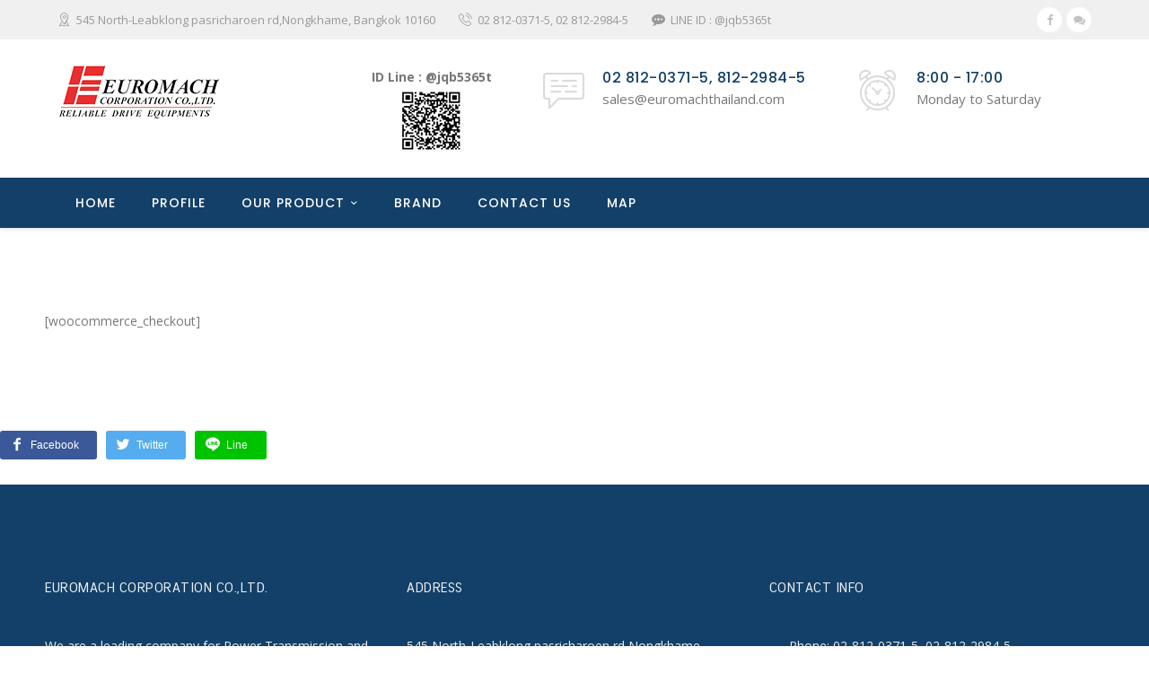

--- FILE ---
content_type: text/html; charset=UTF-8
request_url: https://euromachthailand.com/checkout/
body_size: 9749
content:
<!DOCTYPE html>
<html lang="th" class="">
<head>
    <meta charset="UTF-8">
    <meta name="viewport" content="width=device-width, initial-scale=1">
    <link rel="profile" href="http://gmpg.org/xfn/11">
    <link rel="pingback" href="https://euromachthailand.com/xmlrpc.php">


	<!-- This site is optimized with the Yoast SEO plugin v15.7 - https://yoast.com/wordpress/plugins/seo/ -->
	<title>Checkout - Euromach corporation co.,ltd. ผู้นำเข้าและผลิตอุปกรณ์ส่งกำลังอุตสาหกรรมคุณภาพสูง</title>
	<meta name="robots" content="index, follow, max-snippet:-1, max-image-preview:large, max-video-preview:-1" />
	<link rel="canonical" href="https://euromachthailand.com/checkout/" />
	<meta property="og:locale" content="th_TH" />
	<meta property="og:type" content="article" />
	<meta property="og:title" content="Checkout - Euromach corporation co.,ltd. ผู้นำเข้าและผลิตอุปกรณ์ส่งกำลังอุตสาหกรรมคุณภาพสูง" />
	<meta property="og:description" content="FacebookTwitterLine" />
	<meta property="og:url" content="https://euromachthailand.com/checkout/" />
	<meta property="og:site_name" content="Euromach corporation co.,ltd. ผู้นำเข้าและผลิตอุปกรณ์ส่งกำลังอุตสาหกรรมคุณภาพสูง" />
	<meta name="twitter:card" content="summary_large_image" />
	<script type="application/ld+json" class="yoast-schema-graph">{"@context":"https://schema.org","@graph":[{"@type":"WebSite","@id":"https://euromachthailand.com/#website","url":"https://euromachthailand.com/","name":"Euromach corporation co.,ltd. \u0e1c\u0e39\u0e49\u0e19\u0e33\u0e40\u0e02\u0e49\u0e32\u0e41\u0e25\u0e30\u0e1c\u0e25\u0e34\u0e15\u0e2d\u0e38\u0e1b\u0e01\u0e23\u0e13\u0e4c\u0e2a\u0e48\u0e07\u0e01\u0e33\u0e25\u0e31\u0e07\u0e2d\u0e38\u0e15\u0e2a\u0e32\u0e2b\u0e01\u0e23\u0e23\u0e21\u0e04\u0e38\u0e13\u0e20\u0e32\u0e1e\u0e2a\u0e39\u0e07","description":"\u0e1a\u0e23\u0e34\u0e29\u0e31\u0e17\u0e40\u0e1b\u0e47\u0e19\u0e1c\u0e39\u0e49\u0e19\u0e33\u0e40\u0e02\u0e49\u0e32 \u0e08\u0e31\u0e14\u0e08\u0e33\u0e2b\u0e19\u0e48\u0e32\u0e22 \u0e41\u0e25\u0e30\u0e1c\u0e25\u0e34\u0e15 \u0e42\u0e0b\u0e48\u0e25\u0e33\u0e40\u0e25\u0e35\u0e22\u0e07, \u0e40\u0e1f\u0e37\u0e2d\u0e07\u0e42\u0e0b\u0e48, \u0e2a\u0e32\u0e22\u0e1e\u0e32\u0e19, \u0e21\u0e2d\u0e40\u0e15\u0e2d\u0e23\u0e4c\u0e40\u0e01\u0e35\u0e22\u0e23\u0e4c, \u0e21\u0e39\u0e48\u0e40\u0e25\u0e48\u0e22\u0e4c, \u0e04\u0e34\u0e1b\u0e1b\u0e25\u0e34\u0e49\u0e07 \u0e41\u0e25\u0e30\u0e2d\u0e38\u0e1b\u0e01\u0e23\u0e13\u0e4c\u0e2a\u0e48\u0e07\u0e01\u0e33\u0e25\u0e31\u0e07\u0e2d\u0e37\u0e48\u0e19\u0e46 \u0e2a\u0e33\u0e2b\u0e23\u0e31\u0e1a\u0e2d\u0e38\u0e15\u0e2a\u0e32\u0e2b\u0e01\u0e23\u0e23\u0e21\u0e02\u0e19\u0e32\u0e14\u0e43\u0e2b\u0e0d\u0e48 \u0e08\u0e32\u0e01\u0e1b\u0e23\u0e30\u0e40\u0e17\u0e28\u0e0d\u0e35\u0e48\u0e1b\u0e38\u0e48\u0e19\u0e42\u0e14\u0e22\u0e15\u0e23\u0e07 \u0e17\u0e31\u0e49\u0e07\u0e40\u0e2b\u0e25\u0e47\u0e01 \u0e41\u0e25\u0e30\u0e2a\u0e41\u0e15\u0e19\u0e40\u0e25\u0e2a","potentialAction":[{"@type":"SearchAction","target":"https://euromachthailand.com/?s={search_term_string}","query-input":"required name=search_term_string"}],"inLanguage":"th"},{"@type":"WebPage","@id":"https://euromachthailand.com/checkout/#webpage","url":"https://euromachthailand.com/checkout/","name":"Checkout - Euromach corporation co.,ltd. \u0e1c\u0e39\u0e49\u0e19\u0e33\u0e40\u0e02\u0e49\u0e32\u0e41\u0e25\u0e30\u0e1c\u0e25\u0e34\u0e15\u0e2d\u0e38\u0e1b\u0e01\u0e23\u0e13\u0e4c\u0e2a\u0e48\u0e07\u0e01\u0e33\u0e25\u0e31\u0e07\u0e2d\u0e38\u0e15\u0e2a\u0e32\u0e2b\u0e01\u0e23\u0e23\u0e21\u0e04\u0e38\u0e13\u0e20\u0e32\u0e1e\u0e2a\u0e39\u0e07","isPartOf":{"@id":"https://euromachthailand.com/#website"},"datePublished":"2018-09-07T09:38:36+00:00","dateModified":"2018-09-07T09:38:36+00:00","inLanguage":"th","potentialAction":[{"@type":"ReadAction","target":["https://euromachthailand.com/checkout/"]}]}]}</script>
	<!-- / Yoast SEO plugin. -->


<link rel='dns-prefetch' href='//fonts.googleapis.com' />
<link rel='dns-prefetch' href='//s.w.org' />
<link href='https://fonts.gstatic.com' crossorigin rel='preconnect' />
<link rel="alternate" type="application/rss+xml" title="Euromach corporation co.,ltd. ผู้นำเข้าและผลิตอุปกรณ์ส่งกำลังอุตสาหกรรมคุณภาพสูง &raquo; ฟีด" href="https://euromachthailand.com/feed/" />
<link rel="alternate" type="application/rss+xml" title="Euromach corporation co.,ltd. ผู้นำเข้าและผลิตอุปกรณ์ส่งกำลังอุตสาหกรรมคุณภาพสูง &raquo; ฟีดความเห็น" href="https://euromachthailand.com/comments/feed/" />
		<script type="text/javascript">
			window._wpemojiSettings = {"baseUrl":"https:\/\/s.w.org\/images\/core\/emoji\/13.0.1\/72x72\/","ext":".png","svgUrl":"https:\/\/s.w.org\/images\/core\/emoji\/13.0.1\/svg\/","svgExt":".svg","source":{"concatemoji":"https:\/\/euromachthailand.com\/wp-includes\/js\/wp-emoji-release.min.js?ver=5.6.9"}};
			!function(e,a,t){var n,r,o,i=a.createElement("canvas"),p=i.getContext&&i.getContext("2d");function s(e,t){var a=String.fromCharCode;p.clearRect(0,0,i.width,i.height),p.fillText(a.apply(this,e),0,0);e=i.toDataURL();return p.clearRect(0,0,i.width,i.height),p.fillText(a.apply(this,t),0,0),e===i.toDataURL()}function c(e){var t=a.createElement("script");t.src=e,t.defer=t.type="text/javascript",a.getElementsByTagName("head")[0].appendChild(t)}for(o=Array("flag","emoji"),t.supports={everything:!0,everythingExceptFlag:!0},r=0;r<o.length;r++)t.supports[o[r]]=function(e){if(!p||!p.fillText)return!1;switch(p.textBaseline="top",p.font="600 32px Arial",e){case"flag":return s([127987,65039,8205,9895,65039],[127987,65039,8203,9895,65039])?!1:!s([55356,56826,55356,56819],[55356,56826,8203,55356,56819])&&!s([55356,57332,56128,56423,56128,56418,56128,56421,56128,56430,56128,56423,56128,56447],[55356,57332,8203,56128,56423,8203,56128,56418,8203,56128,56421,8203,56128,56430,8203,56128,56423,8203,56128,56447]);case"emoji":return!s([55357,56424,8205,55356,57212],[55357,56424,8203,55356,57212])}return!1}(o[r]),t.supports.everything=t.supports.everything&&t.supports[o[r]],"flag"!==o[r]&&(t.supports.everythingExceptFlag=t.supports.everythingExceptFlag&&t.supports[o[r]]);t.supports.everythingExceptFlag=t.supports.everythingExceptFlag&&!t.supports.flag,t.DOMReady=!1,t.readyCallback=function(){t.DOMReady=!0},t.supports.everything||(n=function(){t.readyCallback()},a.addEventListener?(a.addEventListener("DOMContentLoaded",n,!1),e.addEventListener("load",n,!1)):(e.attachEvent("onload",n),a.attachEvent("onreadystatechange",function(){"complete"===a.readyState&&t.readyCallback()})),(n=t.source||{}).concatemoji?c(n.concatemoji):n.wpemoji&&n.twemoji&&(c(n.twemoji),c(n.wpemoji)))}(window,document,window._wpemojiSettings);
		</script>
		<style type="text/css">
img.wp-smiley,
img.emoji {
	display: inline !important;
	border: none !important;
	box-shadow: none !important;
	height: 1em !important;
	width: 1em !important;
	margin: 0 .07em !important;
	vertical-align: -0.1em !important;
	background: none !important;
	padding: 0 !important;
}
</style>
	<link rel='stylesheet' id='wp-block-library-css'  href='https://euromachthailand.com/wp-includes/css/dist/block-library/style.min.css?ver=5.6.9' type='text/css' media='all' />
<link rel='stylesheet' id='contact-form-7-css'  href='https://euromachthailand.com/wp-content/plugins/contact-form-7/includes/css/styles.css?ver=5.1.3' type='text/css' media='all' />
<link rel='stylesheet' id='rs-plugin-settings-css'  href='https://euromachthailand.com/wp-content/plugins/revslider/public/assets/css/settings.css?ver=5.4.8.3' type='text/css' media='all' />
<style id='rs-plugin-settings-inline-css' type='text/css'>
#rs-demo-id {}
</style>
<link rel='stylesheet' id='seed-social-css'  href='https://euromachthailand.com/wp-content/plugins/seed-social/seed-social.css?ver=5.6.9' type='text/css' media='all' />
<link rel='stylesheet' id='autoser-fonts-css'  href='https://fonts.googleapis.com/css?family=Open+Sans%3A400%2C400i%2C600%2C600i%2C700%2C700i%7CPoppins%3A100%2C100i%2C200%2C200i%2C300%2C300i%2C400%2C400i%2C500%2C500i%2C600%2C600i%2C700%2C700i%2C800%2C800i%2C900%2C900i&#038;subset=latin%2Clatin-ext' type='text/css' media='all' />
<link rel='stylesheet' id='autoser-vendor-css'  href='https://euromachthailand.com/wp-content/themes/autoser/assets/css/vendor.bundle.css?ver=5.6.9' type='text/css' media='all' />
<link rel='stylesheet' id='autoser-woo-css'  href='https://euromachthailand.com/wp-content/themes/autoser/assets/css/woocommerce.css?ver=5.6.9' type='text/css' media='all' />
<link rel='stylesheet' id='autoser-style-css'  href='https://euromachthailand.com/wp-content/themes/autoser/style.css?ver=5.6.9' type='text/css' media='all' />
<!--[if lt IE 9]>
<link rel='stylesheet' id='vc_lte_ie9-css'  href='https://euromachthailand.com/wp-content/plugins/js_composer/assets/css/vc_lte_ie9.min.css?ver=6.0.3' type='text/css' media='screen' />
<![endif]-->
<link rel='stylesheet' id='js_composer_front-css'  href='https://euromachthailand.com/wp-content/plugins/js_composer/assets/css/js_composer.min.css?ver=6.0.3' type='text/css' media='all' />
<style id='js_composer_front-inline-css' type='text/css'>
.vc_custom_1536313684599{padding-top: 90px !important;padding-bottom: 90px !important;}
</style>
<link rel='stylesheet' id='seed-fonts-all-css'  href='https://euromachthailand.com/wp-content/plugins/seed-fonts/fonts/cs-chatthai-ui/font.css?ver=5.6.9' type='text/css' media='all' />
<style id='seed-fonts-all-inline-css' type='text/css'>
h1, h2, h3, h4, h5, h6, nav, .nav, .menu, button, .button, .btn, .price, ._heading, .wp-block-pullquote blockquote, blockquote, label, legend {font-family: "cs-chatthai-ui", sans-serif !important; }
</style>
<script type='text/javascript' src='https://euromachthailand.com/wp-includes/js/jquery/jquery.min.js?ver=3.5.1' id='jquery-core-js'></script>
<script type='text/javascript' src='https://euromachthailand.com/wp-includes/js/jquery/jquery-migrate.min.js?ver=3.3.2' id='jquery-migrate-js'></script>
<script type='text/javascript' src='https://euromachthailand.com/wp-content/plugins/revslider/public/assets/js/jquery.themepunch.tools.min.js?ver=5.4.8.3' id='tp-tools-js'></script>
<script type='text/javascript' src='https://euromachthailand.com/wp-content/plugins/revslider/public/assets/js/jquery.themepunch.revolution.min.js?ver=5.4.8.3' id='revmin-js'></script>
<link rel="https://api.w.org/" href="https://euromachthailand.com/wp-json/" /><link rel="alternate" type="application/json" href="https://euromachthailand.com/wp-json/wp/v2/pages/768" /><link rel="EditURI" type="application/rsd+xml" title="RSD" href="https://euromachthailand.com/xmlrpc.php?rsd" />
<link rel="wlwmanifest" type="application/wlwmanifest+xml" href="https://euromachthailand.com/wp-includes/wlwmanifest.xml" /> 
<meta name="generator" content="WordPress 5.6.9" />
<link rel='shortlink' href='https://euromachthailand.com/?p=768' />
<link rel="alternate" type="application/json+oembed" href="https://euromachthailand.com/wp-json/oembed/1.0/embed?url=https%3A%2F%2Feuromachthailand.com%2Fcheckout%2F" />
<link rel="alternate" type="text/xml+oembed" href="https://euromachthailand.com/wp-json/oembed/1.0/embed?url=https%3A%2F%2Feuromachthailand.com%2Fcheckout%2F&#038;format=xml" />
<!-- Google Tag Manager -->
<script>(function(w,d,s,l,i){w[l]=w[l]||[];w[l].push({'gtm.start':
new Date().getTime(),event:'gtm.js'});var f=d.getElementsByTagName(s)[0],
j=d.createElement(s),dl=l!='dataLayer'?'&l='+l:'';j.async=true;j.src=
'https://www.googletagmanager.com/gtm.js?id='+i+dl;f.parentNode.insertBefore(j,f);
})(window,document,'script','dataLayer','GTM-5HBD6PL');</script>
<!-- End Google Tag Manager --><style type="text/css">
			.wprt-button.accent,
			.wprt-button.outline.accent:hover,
			.wprt-button.dark:hover,
			.wprt-button.light:hover,
			.wprt-button.very-light:hover,
			.wprt-button.outline.dark:hover,
			.wprt-button.outline.light:hover,
			.wprt-button.outline.very-light:hover,
			.wprt-headings .sep,
			.wprt-counter .sep,
			.wprt-icon.style-3 .icon,
			.wprt-icon-box .elm-btn .simple-link2:after,.wprt-icon-box .elm-btn .simple-link:after,
			.wprt-icon-box.accent-bg .icon-wrap,
			.wprt-icon-box.grey-bg:hover .icon-wrap,
			.wprt-icon-box.grey-bg .icon-wrap:after,
			.wprt-icon-box.accent-outline:hover .icon-wrap,
			.wprt-icon-box.accent-outline .icon-wrap:after,
			.wprt-icon-box.grey-outline:hover .icon-wrap,
			.wprt-icon-box.grey-outline .icon-wrap:after,
			.wprt-thumb-slider #wprt-slider .flex-direction-nav a,
			.wprt-navbar .menu>li.current-nav-item,
			.wprt-image-box .item .simple-link:after,
			.wprt-news .news-item .meta,
			.wprt-news .news-item .simple-link:after,
			#gallery-filter .cbp-filter-item.cbp-filter-item-active:before,
			.gallery-box .hover-effect .icon>a,
			.wprt-tabs.style-2 .tab-title .item-title.active,
			.wprt-tabs.style-3 .tab-title .item-title.active,
			.wprt-lines .line-1,
			.wprt-images-grid .cbp-nav-next,.wprt-images-grid .cbp-nav-prev,
			.wprt-progress.numb-accent .perc>span,
			.wprt-progress.style-1 .progress-animate,
			.wprt-progress.style-2 .progress-animate,
			.wprt-accordions.style-1 .accordion-item.active .accordion-heading,
			.wprt-team .socials li a:hover,
			.wprt-price-table .price-table-price,
			.owl-theme .owl-nav [class*=owl-],
			.owl-theme .owl-dots .owl-dot.active span,
			blockquote:before,
			button:hover,input[type="button"]:hover,input[type="reset"]:hover,input[type="submit"]:hover,button:focus,input[type="button"]:focus,input[type="reset"]:focus,input[type="submit"]:focus,
			.bg-accent,
			#top-bar .top-bar-socials .icons a:hover,
			#top-bar.style-3,
			#site-header .site-navigation-wrap,
			.header-style-2 #site-header #main-nav > ul > li > a:hover:before,.header-style-2 #site-header #main-nav > ul > li.current-menu-item > a:before,
			.nav-top-cart-wrapper .shopping-cart-items-count,
			.nav-top-cart-wrapper .nav-shop-cart .buttons > a:first-child,
			#main-nav li.megamenu > ul.sub-menu > .menu-item-has-children > a:before,
			.post-media > .post-cat a,
			.hentry .post-link a,
			.hentry .post-tags a:hover,
			.comment-reply:after,
			#footer-widgets .widget .widget-title > span:after,
			.widget.widget_nav_menu .menu > li:before,
			.widget.widget_nav_menu .menu > li.current-menu-item > a,.widget.widget_nav_menu .menu > li.current-menu-item,
			#footer-widgets .widget.widget_nav_menu .menu > li.current-menu-item > a,#footer-widgets .widget.widget_nav_menu .menu > li.current-menu-item,
			#sidebar .widget.widget ul.info li .inner:before,#footer-widgets .widget ul.info li .inner:before,
			#footer-widgets .widget ul.links li a:before,
			#sidebar .widget .socials a:hover,#footer-widgets .widget .socials a:hover,#footer-widgets .widget .socials a.active,
			#footer-widgets .widget.widget_recent_posts .recent-news .thumb.icon,
			#sidebar .widget.widget_tag_cloud .tagcloud a:hover,#footer-widgets .widget.widget_tag_cloud .tagcloud a:hover,.widget_product_tag_cloud .tagcloud a:hover,
			#scroll-top:hover:before,
			.wprt-pagination ul li a.page-numbers:hover,.woocommerce-pagination .page-numbers li .page-numbers:hover,.wprt-pagination ul li .page-numbers.current,.woocommerce-pagination .page-numbers li .page-numbers.current,
			.widget.widget_nav_menu .menu > li.current-nav-item,
			.woocommerce-page .content-woocommerce .products li .onsale ,
			.woocommerce nav.woocommerce-pagination ul li a:focus, .woocommerce nav.woocommerce-pagination ul li a:hover, .woocommerce nav.woocommerce-pagination ul li span.current,
			.woocommerce-page .content-woocommerce .products li .added_to_cart.wc-forward ,
			.woocommerce-page .content-woocommerce .products li .add_to_cart_button.added ,
			.woocommerce-page .woo-single-post-class .summary .cart .single_add_to_cart_button ,
			.woocommerce-page .cart_totals .wc-proceed-to-checkout a ,
			.woocommerce-page #payment #place_order ,
			.woocommerce .widget_price_filter .ui-slider .ui-slider-range{background-color: #124068;}

			/*Border Color*/ 

			.wprt-button.outline.accent, 
			.wprt-button.outline.dark:hover, 
			.wprt-button.outline.light:hover, 
			.wprt-button.outline.very-light:hover, 
			.wprt-icon.outline .icon, 
			.wprt-icon-box.accent-outline .icon-wrap, 
			.wprt-icon-box.grey-outline:hover .icon-wrap, 
			.wprt-thumb-slider #wprt-carousel .slides>li.flex-active-slide:after,.wprt-thumb-slider #wprt-carousel .slides>li:hover:after, 
			.wprt-navbar .menu>li.current-nav-item, 
			.divider-icon-after.accent,.divider-icon-before.accent,.wprt-divider.has-icon .divider-double.accent, 
			.wprt-images-grid .cbp-nav-pagination-active, 
			.wprt-accordions.style-2 .accordion-item.active .accordion-heading, 
			.owl-theme .owl-dots .owl-dot.active span, 
			.hentry .post-tags a:hover, 
			#sidebar .widget .socials a:hover,#footer-widgets .widget .socials a:hover,#footer-widgets .widget .socials a.active, 
			#sidebar .widget.widget_tag_cloud .tagcloud a:hover,#footer-widgets .widget.widget_tag_cloud .tagcloud a:hover,.widget_product_tag_cloud .tagcloud a:hover, 
			.wprt-pagination ul li a.page-numbers:hover,.woocommerce-pagination .page-numbers li .page-numbers:hover,.wprt-pagination ul li .page-numbers.current,.woocommerce-pagination .page-numbers li .page-numbers.current, 
			.widget.widget_nav_menu .menu > li.current-nav-item, 
			.wpb-js-composer div.vc_tta-color-grey.vc_tta-style-classic.vc_tta-tabs-position-top li.vc_tta-tab.vc_active>a, 
			.wpb-js-composer div.vc_tta-tabs:not([class*=vc_tta-gap]):not(.vc_tta-o-no-fill).vc_tta-tabs-position-top .vc_tta-tab.vc_active>a,
			.woocommerce-page .content-woocommerce .products li .product-thumbnail:hover, 
			.woocommerce-page .content-woocommerce .products li .product-thumbnail:after , 
			.woocommerce-page .content-woocommerce .products li .added_to_cart.wc-forward , 
			.woocommerce-page .content-woocommerce .products li .add_to_cart_button.added , 
			.woocommerce-page .woo-single-post-class .summary .cart .single_add_to_cart_button{border-color: #124068;}
			
			/*Border Top*/ 

			.wprt-tabs.style-1 .tab-title .item-title.active>span, 
			.wprt-tabs.style-2 .tab-title .item-title.active>span, 
			.wprt-progress.numb-accent .perc>span:after{border-top-color: #124068;}

			/*Border Left*/ 

			.wprt-tabs.style-4 .tab-title .item-title.active>span{border-left-color:#124068;}

			/*Color*/ 

			.wprt-button.outline.accent, 
			.wprt-fancy-text.typed .heading, 
			.wprt-fancy-text.typed .typed-cursor, 
			.wprt-counter .prefix,.wprt-counter .suffix, 
			.wprt-counter.style-1 .number-wrap, 
			.wprt-counter.style-2 .icon, 
			.wprt-icon.outline .icon, 
			.wprt-icon.style-1 .icon, 
			.wprt-icon-box .heading a:hover,.wprt-icon-box.simple .icon-wrap, 
			.wprt-icon.style-5 .icon, 
			.wprt-icon-box.grey-bg .icon-wrap, 
			.wprt-icon-box.accent-outline .icon-wrap, 
			.wprt-icon-box.grey-outline .icon-wrap, 
			.wprt-navbar .menu>li>a:hover, 
			.wprt-image-box .item .title a:hover, 
			.wprt-news .news-item .text-wrap .title a:hover, 
			#gallery-filter .cbp-filter-item:hover, 
			#gallery-filter .cbp-filter-item.cbp-filter-item-active, 
			.wprt-list.style-1 .icon,ul.wprt-list.style-1 i, 
			.wprt-divider.has-icon .icon-wrap>span, 
			.wprt-accordions .accordion-item .accordion-heading:hover, 
			.wprt-accordions.style-2 .accordion-item.active .accordion-heading, 
			.wprt-accordions.style-2 .accordion-item.active .accordion-heading:after, 
			.wprt-accordions.style-2 .accordion-item .accordion-heading:hover, 
			.wprt-accordions.style-1 .accordion-item .accordion-heading:after, 
			a, 
			.text-accent-color, 
			.heading b, 
			.header-style-2 #top-bar .top-bar-socials .icons a:hover, 
			#site-logo .site-logo-text:hover, 
			#site-header .header-search-icon:hover, 
			.header-style-2 #site-header .header-search-icon:hover, 
			.nav-top-cart-wrapper .nav-shop-cart ul li a:hover, 
			.nav-top-cart-wrapper .nav-shop-cart ul li a.remove, 
			#site-header .header-info .info-c > .title, 
			#main-nav > ul > li > a:hover,#main-nav > ul > li.current-menu-item > a, 
			#main-nav-mobi ul > li > a:hover, 
			.hentry .post-title a:hover, 
			.hentry .post-meta a:hover, 
			.comment-author a:hover, 
			#sidebar .widget.widget_calendar caption,#footer-widgets .widget.widget_calendar caption, 
			.widget.widget_categories ul li a:hover,.widget.widget_meta ul li a:hover,.widget.widget_pages ul li a:hover,.widget.widget_archive ul li a:hover,.widget.widget_recent_entries ul li a:hover,.widget.widget_recent_comments ul li a:hover, .widget.widget_product_categories ul li a:hover,
			#footer-widgets .widget.widget_categories ul li a:hover,#footer-widgets .widget.widget_meta ul li a:hover,#footer-widgets .widget.widget_pages ul li a:hover,#footer-widgets .widget.widget_archive ul li a:hover,#footer-widgets .widget.widget_recent_entries ul li a:hover,#footer-widgets .widget.widget_recent_comments ul li a:hover, 
			#sidebar .widget.widget_recent_news h3 a:hover, 
			.widget.widget_nav_menu .menu > li > a:hover, 
			#footer-widgets .widget.widget_nav_menu .menu > li > a:hover, 
			#sidebar .widget.widget_calendar tbody #today,#sidebar .widget.widget_calendar tbody #today a, 
			#sidebar .widget.widget_links ul li a:hover,#footer-widgets .widget ul.links li a:hover, 
			#sidebar .widget.widget_recent_posts .recent-news .thumb.icon,#footer-widgets .widget.widget_recent_posts .recent-news .thumb.icon, 
			#sidebar .widget.widget_recent_posts h3 a:hover,#footer-widgets .widget.widget_recent_posts h3 a:hover, 
			.widget.widget_nav_menu .menu > li > a:hover,
			.woocommerce-page .content-woocommerce .products li h3:hover , 
			.woocommerce ul.products li.product .price , 
			.woocommerce-page .woo-single-post-class .summary .price{color: #124068;}

			</style><style type="text/css">.recentcomments a{display:inline !important;padding:0 !important;margin:0 !important;}</style><meta name="generator" content="Powered by WPBakery Page Builder - drag and drop page builder for WordPress."/>
<meta name="generator" content="Powered by Slider Revolution 5.4.8.3 - responsive, Mobile-Friendly Slider Plugin for WordPress with comfortable drag and drop interface." />
<link rel="icon" href="https://euromachthailand.com/wp-content/uploads/2020/08/cropped-fav-32x32.png" sizes="32x32" />
<link rel="icon" href="https://euromachthailand.com/wp-content/uploads/2020/08/cropped-fav-192x192.png" sizes="192x192" />
<link rel="apple-touch-icon" href="https://euromachthailand.com/wp-content/uploads/2020/08/cropped-fav-180x180.png" />
<meta name="msapplication-TileImage" content="https://euromachthailand.com/wp-content/uploads/2020/08/cropped-fav-270x270.png" />
<script type="text/javascript">function setREVStartSize(e){									
						try{ e.c=jQuery(e.c);var i=jQuery(window).width(),t=9999,r=0,n=0,l=0,f=0,s=0,h=0;
							if(e.responsiveLevels&&(jQuery.each(e.responsiveLevels,function(e,f){f>i&&(t=r=f,l=e),i>f&&f>r&&(r=f,n=e)}),t>r&&(l=n)),f=e.gridheight[l]||e.gridheight[0]||e.gridheight,s=e.gridwidth[l]||e.gridwidth[0]||e.gridwidth,h=i/s,h=h>1?1:h,f=Math.round(h*f),"fullscreen"==e.sliderLayout){var u=(e.c.width(),jQuery(window).height());if(void 0!=e.fullScreenOffsetContainer){var c=e.fullScreenOffsetContainer.split(",");if (c) jQuery.each(c,function(e,i){u=jQuery(i).length>0?u-jQuery(i).outerHeight(!0):u}),e.fullScreenOffset.split("%").length>1&&void 0!=e.fullScreenOffset&&e.fullScreenOffset.length>0?u-=jQuery(window).height()*parseInt(e.fullScreenOffset,0)/100:void 0!=e.fullScreenOffset&&e.fullScreenOffset.length>0&&(u-=parseInt(e.fullScreenOffset,0))}f=u}else void 0!=e.minHeight&&f<e.minHeight&&(f=e.minHeight);e.c.closest(".rev_slider_wrapper").css({height:f})					
						}catch(d){console.log("Failure at Presize of Slider:"+d)}						
					};</script>
		<style type="text/css" id="wp-custom-css">
			.hentry .post-title{
	margin-bottom: 10px;
}
.wprt-content-box > .vc_column-inner{
  width: auto!important;
}
.wprt-icon-box.style-7 .icon-wrap{ width: auto; }
@media (max-width: 767px){
	.wprt-icon-box.style-7 .icon-wrap{ position: relative; }
}
@media (max-width: 479px){
	.tp-caption br{ display: none; }
}		</style>
		<style id="kirki-inline-styles">.header-style-1 #site-header, #site-header .site-navigation-wrap{background:#124068;}#main-nav .sub-menu, #main-nav .sub-menu .sub-menu{background:#124068;}#main-nav-mobi, #main-nav-mobi ul ul li, #main-nav-mobi ul ul ul li{background:#124068;}#site-logo-inner img{width:182px;height:61px;}#site-logo-inner{margin-top:0;margin-bottom:0;margin-left:0;margin-right:0;}#footer{background-color:#124068;}#footer-widgets .widget, #footer-widgets .widget.widget_links ul li a, #footer-widgets .widget .widget-title, #footer-widgets .widget .socials a, #footer-widgets .widget ul.links li a, #footer-widgets .widget ul.info li .hl{color:#ebedef;}#bottom{background:#124068;}@font-face{font-display:swap;font-family:'Poppins';font-style:normal;font-weight:400;src:url(//euromachthailand.com/wp-content/uploads/2022/10/pxiEyp8kv8JHgFVrFJM-7.woff) format('woff');}@font-face{font-display:swap;font-family:'Poppins';font-style:normal;font-weight:500;src:url(//euromachthailand.com/wp-content/uploads/2022/10/pxiByp8kv8JHgFVrLGT9V1g-8.woff) format('woff');}@font-face{font-display:swap;font-family:'Poppins';font-style:normal;font-weight:600;src:url(//euromachthailand.com/wp-content/uploads/2022/10/pxiByp8kv8JHgFVrLEj6V1g-8.woff) format('woff');}</style><noscript><style> .wpb_animate_when_almost_visible { opacity: 1; }</style></noscript>    
</head>

<body class="page-template page-template-page-templates page-template-template-fullwidth page-template-page-templatestemplate-fullwidth-php page page-id-768 wpb-js-composer js-comp-ver-6.0.3 vc_responsive header-fixed autoser-theme-ver-1.0.4 wordpress-version-5.6.9">
    <div id="wrapper" class="animsition">

        <div id="site-header-wrap" >

                        <div id="top-bar">
                <div id="top-bar-inner" class="wprt-container">
                    <div class="top-bar-inner-wrap">
                        <div class="top-bar-content">
                             
                                                                    <span class="content"><i class="fa rt-icon-placeholder2"></i> 545 North-Leabklong pasricharoen rd,Nongkhame, Bangkok 10160</span>
                                                                    <span class="content"><i class="fa rt-icon-telephone"></i> 02 812-0371-5, 02 812-2984-5</span>
                                                                    <span class="content"><i class="fa fa-commenting"></i> LINE ID : @jqb5365t</span>
                                                                                    </div>

                        <div class="top-bar-socials">
                            <div class="inner">
                                <span class="icons">
                                                                            <a target="_blank" href="">
                                            <span class="fa fa-facebook"></span>
                                        </a>
                                                                            <a target="_blank" href="https://euromachthailand.com/wp-content/uploads/2021/01/id-line.jpg">
                                            <span class="fa fa-comments"></span>
                                        </a>
                                                                    </span>
                            </div>
                        </div>
                    </div>
                </div>
            </div>
            
            <div id="header-style" class="header-style-3">
    <header id="site-header">
        <div id="site-header-inner" class="wprt-container">
        	<div class="wrap-inner">
                <div id="site-logo" class="clearfix">
                	<h1 id="site-logo-inner">
                                                <a class="main-logo" href="https://euromachthailand.com/">
                            <img src="https://euromachthailand.com/wp-content/uploads/2020/08/logo-1.png" alt="Euromach corporation co.,ltd. ผู้นำเข้าและผลิตอุปกรณ์ส่งกำลังอุตสาหกรรมคุณภาพสูง">
                        </a>
                    </h1>
                </div>

                <div class="mobile-button"><span></span></div>

                <div id="header-aside">
                    <div class="header-aside-btn">
                                            </div>
                    
                    <div class="header-info">
                        <div class="inner">
                                                            <div class="info-one">
                                    <div class="info-wrap">
                                        <div class="info-i"><span><i class="fa "></i></span></div>
                                        <div class="info-c"><strong>ID Line :  @jqb5365t</strong>
<img class="aligncenter size-full wp-image-2090" src="https://euromachthailand.com/wp-content/uploads/2021/01/id-line2-1.jpg" alt="" width="72" height="69" />
</div>
                                    </div>
                                </div>
                                                            <div class="info-one">
                                    <div class="info-wrap">
                                        <div class="info-i"><span><i class="fa rt-icon-chat2"></i></span></div>
                                        <div class="info-c"><span class="title">02 812-0371-5, 812-2984-5</span>
<br>
<span class="subtitle">sales@euromachthailand.com </span></div>
                                    </div>
                                </div>
                                                            <div class="info-one">
                                    <div class="info-wrap">
                                        <div class="info-i"><span><i class="fa rt-icon-alarm-clock"></i></span></div>
                                        <div class="info-c"><span class="title">8:00 - 17:00</span><br>
<span class="subtitle">Monday to Saturday</span></div>
                                    </div>
                                </div>
                                                    </div>
                    </div>
                </div>
            </div>
        </div>
    	            
        <div class="site-navigation-wrap">
            <div class="wprt-container inner">
                <nav id="main-nav" class="main-nav">
                    <ul id="menu-primary-menu" class="menu"><li id="menu-item-1042" class="menu-item menu-item-type-custom menu-item-object-custom menu-item-home menu-item-1042"><a href="https://euromachthailand.com">HOME</a></li>
<li id="menu-item-1043" class="menu-item menu-item-type-post_type menu-item-object-page menu-item-1043"><a href="https://euromachthailand.com/about-company-2/">PROFILE</a></li>
<li id="menu-item-1045" class="menu-item menu-item-type-post_type menu-item-object-page menu-item-has-children menu-item-1045"><a href="https://euromachthailand.com/our-product/">OUR PRODUCT</a>
<ul class="sub-menu">
	<li id="menu-item-1933" class="menu-item menu-item-type-post_type menu-item-object-page menu-item-1933"><a href="https://euromachthailand.com/our-product/varvel-gear-motor/">VARVEL GEAR MOTOR</a></li>
	<li id="menu-item-2126" class="menu-item menu-item-type-post_type menu-item-object-page menu-item-2126"><a href="https://euromachthailand.com/our-product/moderna-gear-motor-3/">MODERNA GEAR MOTOR</a></li>
	<li id="menu-item-1498" class="menu-item menu-item-type-post_type menu-item-object-page menu-item-1498"><a href="https://euromachthailand.com/our-product/conveyor-chain/">Conveyor Chain</a></li>
	<li id="menu-item-1958" class="menu-item menu-item-type-post_type menu-item-object-page menu-item-1958"><a href="https://euromachthailand.com/our-product/roller-chain/">Roller Chain</a></li>
	<li id="menu-item-1495" class="menu-item menu-item-type-post_type menu-item-object-page menu-item-1495"><a href="https://euromachthailand.com/our-product/sprocket/">Sprocket</a></li>
	<li id="menu-item-1624" class="menu-item menu-item-type-post_type menu-item-object-page menu-item-1624"><a href="https://euromachthailand.com/our-product/shaft-coupling-2/">Shaft Coupling</a></li>
	<li id="menu-item-1625" class="menu-item menu-item-type-post_type menu-item-object-page menu-item-1625"><a href="https://euromachthailand.com/our-product/pulley/">Pulley</a></li>
	<li id="menu-item-1626" class="menu-item menu-item-type-post_type menu-item-object-page menu-item-1626"><a href="https://euromachthailand.com/our-product/shaft-locking-device/">Shaft Locking Device</a></li>
	<li id="menu-item-1627" class="menu-item menu-item-type-post_type menu-item-object-page menu-item-1627"><a href="https://euromachthailand.com/our-product/cam-clutch/">Cam Clutch</a></li>
	<li id="menu-item-1628" class="menu-item menu-item-type-post_type menu-item-object-page menu-item-1628"><a href="https://euromachthailand.com/our-product/piv-chain/">PIV Chain</a></li>
	<li id="menu-item-1629" class="menu-item menu-item-type-post_type menu-item-object-page menu-item-1629"><a href="https://euromachthailand.com/our-product/chain-belt-tensioner/">Chain &#038; Belt Tensioner <br>ตัวดันโซ่   ตัวตึงโซ่</a></li>
	<li id="menu-item-2070" class="menu-item menu-item-type-custom menu-item-object-custom menu-item-2070"><a href="https://euromachthailand.com/our-product/shaft-coupling-2/#torque-limiter">TORQUE LIMITER</a></li>
	<li id="menu-item-2078" class="menu-item menu-item-type-custom menu-item-object-custom menu-item-2078"><a href="https://euromachthailand.com/our-product/shaft-coupling-2/#u-joint">U-JOINT</a></li>
	<li id="menu-item-1632" class="menu-item menu-item-type-post_type menu-item-object-page menu-item-1632"><a href="https://euromachthailand.com/our-product/belt/">V BELT, Timing Belt</a></li>
</ul>
</li>
<li id="menu-item-1213" class="menu-item menu-item-type-post_type menu-item-object-page menu-item-1213"><a href="https://euromachthailand.com/our-clients/">BRAND</a></li>
<li id="menu-item-1044" class="menu-item menu-item-type-post_type menu-item-object-page menu-item-1044"><a href="https://euromachthailand.com/contact-us/">CONTACT US</a></li>
<li id="menu-item-1340" class="menu-item menu-item-type-post_type menu-item-object-page menu-item-1340"><a href="https://euromachthailand.com/map/">MAP</a></li>
</ul>                </nav>

                            </div>
        </div>
    </header>
</div>
        </div>
    

    <section class="vc_rows wpb_row vc_row-fluid vc_custom_1536313684599"><div class="container"><div class="row"><div class="wpb_column vc_column_container vc_col-sm-12"><div class="vc_column-inner"><div class="wpb_wrapper">[woocommerce_checkout]</div></div></div></div></div><div class="clearfix"></div></section>
<div class="seed-social -bottom"><div class="facebook"><a href="https://www.facebook.com/share.php?u=https%3A%2F%2Feuromachthailand.com%2Fcheckout%2F" target="seed-social"><i class="ss-facebook"></i><span class="text">Facebook</span><span class="count"></span></a></div><div class="twitter"><a href="https://twitter.com/share?url=https%3A%2F%2Feuromachthailand.com%2Fcheckout%2F&text=Checkout" target="seed-social"><i class="ss-twitter"></i><span class="text">Twitter</span><span class="count"></span></a></div><div class="line"><a href="https://lineit.line.me/share/ui?url=https%3A%2F%2Feuromachthailand.com%2Fcheckout%2F" target="seed-social"><i class="ss-line"></i><span class="text">Line</span><span class="count"></span></a></div></div>

                <footer id="footer">
            <div id="footer-widgets" class="container">
                <div class="row">
                    

	<div class="col-md-4 res-m-bttm">
	    <div id="custom_html-1" class="widget_text widget footer-widget widget_custom_html"><h2 class="widget-title"><span>Euromach corporation co.,ltd.</span></h2><div class="textwidget custom-html-widget"><p>We are a leading company for Power Transmission and Conveying products in Thailand, Since the begining in 1993. We has contributed for our expertise to the development and growth of many industrial sectors in Thailand, We keep commitment to our customers for reliable quality products, extensive stock backup on time  delivery and service oriented policy.</p>
</div></div>	</div><!-- end col-lg-3 -->

	<div class="col-md-4 res-m-bttm">
	    <div id="custom_html-2" class="widget_text widget footer-widget widget_custom_html"><h2 class="widget-title"><span>Address</span></h2><div class="textwidget custom-html-widget"><p>545 North-Leabklong pasricharoen rd,Nongkhame, Bangkok 10160 Thailand<br>545 ถนนเลียบคลองภาษีเจริญเหนือหนองแขมกรุงเทพมหานคร 10160 ประเทศไทย</p></div></div>	</div><!-- end col-lg-3 -->


	<div class="col-md-4 res-m-bttm">
	    <div id="custom_html-3" class="widget_text widget footer-widget widget_custom_html"><h2 class="widget-title"><span>CONTACT INFO</span></h2><div class="textwidget custom-html-widget"><ul class="info">
		<li class="phone clearfix">
		<div class="inner">
			<span class="hl">Phone:</span> 
			<span class="text">02-812-0371-5, 02-812-2984-5</span>
		</div>
	</li>
	<li class="fax clearfix">
		<div class="inner">
			<span class="hl">Fax:</span> 
			<span class="text"> 02-812-3995, 02-812-0299</span>
		</div>
	</li>
	<li class="email clearfix">
		<div class="inner">
			<span class="hl">E-mail:</span>
			<span class="text">sales@euromachthailand.com </span>
		</div>
	</li>
	<li class="email clearfix">
		<div class="inner">
			<span class="hl">Website:</span>
			<span class="text">euromachthailand.com</span>
		</div>
	</li>
	<img class="aligncenter size-full wp-image-2081" src="https://euromachthailand.com/wp-content/uploads/2021/01/id-line.jpg" alt="" width="191" height="184" />
	<p style="text-align: center;"><strong>ID Line :  @jqb5365t</strong></p>
</ul>
</div></div>	</div><!-- end col-lg-3 -->


                </div>
            </div>
        </footer>
                
                <div id="bottom" class="clearfix style-1">
            <div id="bottom-bar-inner" class="wprt-container">
                <div class="bottom-bar-inner-wrap">
                    <div class="bottom-bar-content">
                        <div id="copyright">
                            ©  2015-2020 Euromach corporation co.,ltd.  All Right Reserved   Design by WebDesignThai.com                        </div>
                    </div>

                    <div class="bottom-bar-menu">
                        <ul id="menu-footer-menu" class="bottom-nav"><li id="menu-item-706" class="menu-item menu-item-type-post_type menu-item-object-page menu-item-706"><a href="https://euromachthailand.com/home-1/">Home</a></li>
<li id="menu-item-654" class="menu-item menu-item-type-post_type menu-item-object-page menu-item-654"><a href="https://euromachthailand.com/about-company-2/">About</a></li>
<li id="menu-item-655" class="menu-item menu-item-type-post_type menu-item-object-page menu-item-655"><a href="https://euromachthailand.com/contact-us/">Contact</a></li>
</ul>                        
                    </div>
                </div>
            </div>
        </div>
        
    </div>
    <a id="scroll-top"></a>

<script type='text/javascript' id='contact-form-7-js-extra'>
/* <![CDATA[ */
var wpcf7 = {"apiSettings":{"root":"https:\/\/euromachthailand.com\/wp-json\/contact-form-7\/v1","namespace":"contact-form-7\/v1"}};
/* ]]> */
</script>
<script type='text/javascript' src='https://euromachthailand.com/wp-content/plugins/contact-form-7/includes/js/scripts.js?ver=5.1.3' id='contact-form-7-js'></script>
<script type='text/javascript' src='https://euromachthailand.com/wp-content/plugins/seed-social/seed-social.js?ver=2016-1' id='seed-social-js'></script>
<script type='text/javascript' src='https://euromachthailand.com/wp-includes/js/comment-reply.min.js?ver=5.6.9' id='comment-reply-js'></script>
<script type='text/javascript' src='https://euromachthailand.com/wp-content/themes/autoser/assets/js/vendor/plugins.js?ver=5.6.9' id='plugins-js'></script>
<script type='text/javascript' src='https://euromachthailand.com/wp-content/themes/autoser/assets/js/vendor/bootstrap.min.js?ver=5.6.9' id='bootstrap-js'></script>
<script type='text/javascript' src='https://euromachthailand.com/wp-content/themes/autoser/assets/js/vendor/animsition.js?ver=5.6.9' id='animsition-js'></script>
<script type='text/javascript' src='https://euromachthailand.com/wp-content/themes/autoser/assets/js/vendor/countto.js?ver=5.6.9' id='countto-js'></script>
<script type='text/javascript' src='https://euromachthailand.com/wp-content/themes/autoser/assets/js/vendor/typed.js?ver=5.6.9' id='typed-js'></script>
<script type='text/javascript' src='https://euromachthailand.com/wp-content/themes/autoser/assets/js/vendor/vegas.js?ver=5.6.9' id='vegas-js'></script>
<script type='text/javascript' src='https://euromachthailand.com/wp-content/plugins/js_composer/assets/lib/bower/flexslider/jquery.flexslider-min.js?ver=6.0.3' id='flexslider-js'></script>
<script type='text/javascript' src='https://euromachthailand.com/wp-content/themes/autoser/assets/js/vendor/owl.carousel.min.js?ver=5.6.9' id='owl-carousel-js'></script>
<script type='text/javascript' src='https://euromachthailand.com/wp-content/themes/autoser/assets/js/vendor/magnific.popup.min.js?ver=5.6.9' id='magnific-js'></script>
<script type='text/javascript' src='https://euromachthailand.com/wp-content/themes/autoser/assets/js/vendor/cubeportfolio.js?ver=5.6.9' id='cubeportfolio-js'></script>
<script type='text/javascript' src='https://euromachthailand.com/wp-content/themes/autoser/assets/js/vendor/equalize.min.js?ver=5.6.9' id='equalize-js'></script>
<script type='text/javascript' src='https://euromachthailand.com/wp-content/themes/autoser/assets/js/vendor/shortcodes.js?ver=5.6.9' id='autoser-shortcodes-js'></script>
<script type='text/javascript' src='https://euromachthailand.com/wp-content/themes/autoser/assets/js/main.js?ver=5.6.9' id='autoser-script-js'></script>
<script type='text/javascript' src='https://euromachthailand.com/wp-includes/js/wp-embed.min.js?ver=5.6.9' id='wp-embed-js'></script>
<script type='text/javascript' src='https://euromachthailand.com/wp-content/plugins/js_composer/assets/js/dist/js_composer_front.min.js?ver=6.0.3' id='wpb_composer_front_js-js'></script>

</body>
</html><!-- WP Fastest Cache file was created in 0.38677597045898 seconds, on 08-10-22 10:53:17 -->

--- FILE ---
content_type: text/css
request_url: https://euromachthailand.com/wp-content/plugins/seed-fonts/fonts/cs-chatthai-ui/font.css?ver=5.6.9
body_size: 71
content:
/*
Font Name: CS Chatthai UI
Weights: 400
*/
@font-face {
    font-family: 'cs-chatthai-ui';
    src: url('cschatthaiui-webfont.woff2') format('woff2'),
         url('cschatthaiui-webfont.woff') format('woff');
    font-weight: normal;
    font-style: normal;

}

--- FILE ---
content_type: application/javascript
request_url: https://euromachthailand.com/wp-content/themes/autoser/assets/js/vendor/shortcodes.js?ver=5.6.9
body_size: 5557
content:
;(function($) {

    'use strict'

    var hereSection =  function() {
        $(window).on('load resize', function(){
            var
            adminBarHeight = 0,
            topBarHeight = 0,
            contentTopMargin = 0,
            heroHeight = 0,
            hero = $('.hero-section'),
            windowHeight = $(window).height(),
            headerHeight = $('#site-header-wrap').outerHeight(),
            heroContent = hero.find('.hero-content'),
            contentHeight = heroContent.outerHeight();
            heroHeight = hero.data('height');

            if ( $('body').hasClass('header-style-2') ) {
                headerHeight = 0;
                topBarHeight = 0;
            }

            if ( heroHeight != 'full' ) {
                heroHeight = parseInt(heroHeight, 10);
            } else {
                heroHeight = windowHeight - headerHeight;
            }
            
            hero.css({ height: heroHeight + "px" });
            contentTopMargin = (heroHeight - contentHeight) / 2;
            heroContent.css("margin-top", contentTopMargin + "px");
        })

        if ( $().vegas ) {
            $(".hero-section.slideshow").each(function() {
                var
                $this = $(this),
                count = $this.data('count'),
                count = parseInt(count,10),
                effect = $this.data('effect'),
                images = $this.data('image'),
                cOverlay = $this.data('overlay'),
                pOverlay = $this.data('poverlay'),
                i = 0,
                slides = [],
                imgs = images.split('|');

                while ( i < count ) {
                    slides.push( {src:imgs[i]} );
                    i++;
                }

                $this.vegas({
                    slides: slides,
                    overlay: true,
                    transition: effect
                });

                var overlay = $('<div />', {
                    class: 'overlay',
                    style: 'background:' + cOverlay
                });

                $(this).append(overlay)
                    .find('.vegas-overlay')
                    .addClass(pOverlay);
            });
        }

        if ( $().textrotator ) {
            $(".wprt-fancy-text.rotate").each(function () {
                var
                $this = $(this),
                $animation = $this.attr('data-animation'),
                $speed = parseInt($this.attr('data-speed'), 10);

                $this.find('.rotates').textrotator({
                    animation : 'fade',
                    speed : 1200
                }).css('opacity', 1);
            });
        }

        if ( $('.wprt-fancy-text').is('.scroll') ) {
            $('.wprt-fancy-text.scroll').each(function() {
                var
                $this = $(this),
                current = 1,
                height = $this.height(),
                numberDivs = $this.children().length,
                first = $this.children('.heading:nth-child(1)');

                setInterval(function() {
                    var number = current * -height;
                    
                    first.css('margin-top', number + 'px');
                    if ( current === numberDivs ) {
                        first.css('margin-top', '0px');
                        current = 1;
                    } else current++;
                }, 2500);
            });
        }

        if ( $('.wprt-fancy-text').is('.typed') ) {
            if ( $().typed ) {
                $('.wprt-fancy-text.typed').each(function() {
                    var
                    $this = $(this),
                    texts = $this.data('fancy').split(',');

                    $this.find('.text').typed({
                        strings: texts,
                        typeSpeed: 40,
                        loop:true,
                        backDelay: 2000
                    });
                });
            }
        }

        if ( $().fitText ) {
            $('.wprt-fancy-text.scroll').each(function(){
                var min = $(this).data("min");
                var max = $(this).data("max");

                $(this).children('.heading').fitText(1.8, {
                    minFontSize: min,
                    maxFontSize: max
                });
            });
        }
    };

    var galleriesCube = function() {
        if ( $().cubeportfolio ) {
            $('.wprt-gallery-grid').each(function() {
                var
                $this = $(this),
                item = $this.data("column"),
                item2 = $this.data("column2"),
                item3 = $this.data("column3"),
                item4 = $this.data("column4"),
                gapH = Number($this.data("gaph")),
                gapV = Number($this.data("gapv")),
                filter = $this.data("filter");

                if ( !filter ) { filter = '*'; }
                else { filter = '.' + filter; }

                $(this).find('#galleries').cubeportfolio({
                    filters: '#gallery-filter',
                    layoutMode: 'grid',
                    defaultFilter: filter,
                    animationType: 'quicksand',
                    gapHorizontal: gapH,
                    gapVertical: gapV,
                    showNavigation: true,
                    showPagination: true,
                    gridAdjustment: 'responsive',
                    rewindNav: false,
                    auto: false,
                    mediaQueries: [{
                        width: 1500,
                        cols: item
                    }, {
                        width: 1100,
                        cols: item
                    }, {
                        width: 800,
                        cols: item2
                    }, {
                        width: 550,
                        cols: item3
                    }, {
                        width: 320,
                        cols: item4
                    }],
                    caption: ' ',
                    displayType: 'bottomToTop',
                    displayTypeSpeed: 100
                });
            });
        }
    };

    var imagesCube = function() {
        $('.wprt-images-grid').each(function() {
            var
            $this = $(this),
            layout = $this.data("layout"),
            item = $this.data("column"),
            item2 = $this.data("column2"),
            item3 = $this.data("column3"),
            item4 = $this.data("column4"),
            layout = $this.data("layout"),
            gapH = Number($this.data("gaph")),
            gapV = Number($this.data("gapv"));

            $(this).find('#images-wrap').cubeportfolio({
                layoutMode: layout,
                defaultFilter: '*',
                animationType: 'quicksand',
                gapHorizontal: gapH,
                gapVertical: gapV,
                showNavigation: true,
                showPagination: true,
                gridAdjustment: 'responsive',
                rewindNav: false,
                auto: false,
                mediaQueries: [{
                    width: 1500,
                    cols: item
                }, {
                    width: 1100,
                    cols: item
                }, {
                    width: 800,
                    cols: item2
                }, {
                    width: 550,
                    cols: item3
                }, {
                    width: 320,
                    cols: item4
                }],
                caption: ' ',
                displayType: 'bottomToTop',
                displayTypeSpeed: 100
            });
        });
    };

    var thumbSlider = function() {
        $('.wprt-thumb-slider').each(function(){
            var
            itemW = $(this).data("width"),
            itemM = $(this).data("margin");

            $(this).children('#wprt-carousel').flexslider({
                animation: "slide",
                controlNav: false,
                animationLoop: false,
                slideshow: false,
                itemWidth: itemW,
                itemMargin: itemM,
                asNavFor: $(this).children('#wprt-slider'),
                prevText: '<i class="rt-icon-left-arrow12"></i>',
                nextText: '<i class="rt-icon-right-arrow12"></i>'
            });
            $(this).children('#wprt-slider').flexslider({
                animation: "slide",
                controlNav: false,
                animationLoop: false,
                slideshow: false,
                sync: $(this).children('#wprt-carousel'),
                prevText: '<i class="rt-icon-left-arrow12"></i>',
                nextText: '<i class="rt-icon-right-arrow12"></i>'
            });
        });
    };

    var carouselBoxOwl = function() {
        if ( $().owlCarousel ) {
            $('.wprt-carousel-box').each(function(){
                var
                $this = $(this),
                auto = $this.data("auto"),
                loop = $this.data("loop"),
                item = $this.data("column"),
                item2 = $this.data("column2"),
                item3 = $this.data("column3"),
                gap = Number($this.data("gap"));

                $this.find('.owl-carousel').owlCarousel({
                    loop: loop,
                    margin: gap,
                    nav: true,
                    navigation : true,
                    pagination: true,
                    autoplay: auto,
                    autoplayTimeout: 5000,
                    responsive: {
                        0:{
                            items:item3
                        },
                        600:{
                            items:item2
                        },
                        1000:{
                            items:item
                        }
                    }
                });
            });
        }
    };

    var galleryOwl = function() {
        if ( $().owlCarousel ) {
            $('.wprt-gallery').each(function(){
                var
                $this = $(this),
                auto = $this.data("auto"),
                item = $this.data("column"),
                item2 = $this.data("column2"),
                item3 = $this.data("column3"),
                gap = Number($this.data("gap"));

                $this.find('.owl-carousel').owlCarousel({
                    loop: false,
                    margin: gap,
                    nav: true,
                    navigation : true,
                    pagination: true,
                    autoplay: auto,
                    autoplayTimeout: 5000,
                    responsive: {
                        0:{
                            items:item3
                        },
                        600:{
                            items:item2
                        },
                        1000:{
                            items:item
                        }
                    }
                });
            });
        }
    };

    var newsOwl = function() {
        if ( $().owlCarousel ) {
            $('.wprt-news').each(function(){
                var
                $this = $(this),
                auto = $this.data("auto"),
                item = $this.data("column"),
                item2 = $this.data("column2"),
                item3 = $this.data("column3"),
                gap = Number($this.data("gap"));

                $this.find('.owl-carousel').owlCarousel({
                    loop: false,
                    margin: gap,
                    nav: true,
                    navigation : true,
                    pagination: true,
                    autoplay: auto,
                    autoplayTimeout: 5000,
                    responsive: {
                        0:{
                            items:item3
                        },
                        600:{
                            items:item2
                        },
                        1000:{
                            items:item
                        }
                    }
                });
            });
        }
    };

    var teamOwl = function() {
        if ( $().owlCarousel ) {
            $('.wprt-team').each(function(){
                var
                $this = $(this),
                auto = $this.data("auto"),
                item = $this.data("column"),
                item2 = $this.data("column2"),
                item3 = $this.data("column3"),
                gap = Number($this.data("gap"));

                $this.find('.owl-carousel').owlCarousel({
                    loop: false,
                    margin: gap,
                    nav: true,
                    navigation : true,
                    pagination: true,
                    autoplay: auto,
                    autoplayTimeout: 5000,
                    responsive: {
                        0:{
                            items:item3
                        },
                        600:{
                            items:item2
                        },
                        1000:{
                            items:item
                        }
                    }
                });
            });
        }
    };

    var partnerOwl = function() {
        if ( $().owlCarousel ) {
            $('.wprt-partner').each(function(){
                var
                $this = $(this),
                auto = $this.data("auto"),
                loop = $this.data("loop"),
                item = $this.data("column"),
                item2 = $this.data("column2"),
                item3 = $this.data("column3"),
                gap = Number($this.data("gap"));

                $this.find('.owl-carousel').owlCarousel({
                    loop: true,
                    margin: gap,
                    nav: true,
                    navigation : true,
                    pagination: true,
                    autoplay: auto,
                    autoplayTimeout: 5000,
                    responsive: {
                        0:{
                            items:item3
                        },
                        600:{
                            items:item2
                        },
                        1000:{
                            items:item
                        }
                    }
                });
            });
        }
    };

    var progressBar = function() {
        if ( $().waypoint ) {
            $('.progress-bg').on('on-appear', function() {
                $(this).each(function() {
                    var percent = parseInt($(this).data('percent'));

                    $(this).find('.progress-animate').animate({
                        "width": percent + '%'
                    },1000, "easeInCirc");

                    $(this).parent('.wprt-progress').find('.perc').addClass('show').animate({
                        "width": percent + '%'
                    },1000, "easeInCirc");
                });
            });
        }
    };

    var accordions = function() {
        var args = {easing:'easeOutExpo', duration:300};

        $('.accordion-item.active').find('.accordion-content').show();
        $('.accordion-heading').on('click', function () {
            if ( !$(this).parent().is('.active') ) {
                $(this).parent().toggleClass('active')
                    .children('.accordion-content').slideToggle(args)
                .parent().siblings('.active').removeClass('active')
                    .children('.accordion-content').slideToggle(args);
            } else {
                $(this).parent().toggleClass('active');
                $(this).next().slideToggle(args);
            }
        });
    };

    var counter = function() {
        if ( $().countTo ) {
            $('.wprt-counter').on('on-appear', function() {
                $(this).find('.number').each(function() {
                    var to = $(this).data('to'),
                        speed = $(this).data('speed');
                        
                    $(this).countTo({
                        to: to,
                        speed: speed
                    });
                });
            });
        }
    };

    var tabs =  function() {
        $('.wprt-tabs').each(function(){
            var 
            list ="",
            title = $(this).find('.item-title'),
            titleWrap = $(this).children('.tab-title') ;

            title.each(function() {
                list = list + "<li>" + $(this).html() + "</li>";
            }).appendTo(titleWrap);

            $(this).find('.tab-title li').filter(':first').addClass('active');
            $(this).find('.tab-content-wrap').children().hide().filter(':first').show();

            $(this).find('.tab-title li').on('click', function(e) {
                var
                idx = $(this).index(),
                content = $(this).closest('.wprt-tabs').find('.tab-content-wrap').children().eq(idx);

                $(this).addClass('active').siblings().removeClass('active');
                content.fadeIn('slow').siblings().hide();

                e.preventDefault();
            });
        });
    };

    var imagePopup = function() {
        if ( $().magnificPopup ) {
            $('.wprt-gallery, .wprt-gallery-grid, .wprt-thumb-slider, .wprt-images-grid').each(function () {
                $(this).find('.zoom-popup').magnificPopup({
                    disableOn: 700,
                    type: 'image',
                    gallery:{
                        enabled: true
                    },
                    mainClass: 'mfp-fade',
                    removalDelay: 160,
                    preloader: false,
                    fixedContentPos: true
                });
            });
        };
    };

    var videoPopup = function() {
        if ( $().magnificPopup ) {
            $('.popup-video').magnificPopup({
                disableOn: 700,
                type: 'iframe',
                mainClass: 'mfp-fade',
                removalDelay: 160,
                preloader: false,
                fixedContentPos: true
            });
        };
    };

    var spacer = function() {
        $(window).on('load resize', function() {
            var mode = 'desktop';

            if ( matchMedia( 'only screen and (max-width: 991px)' ).matches )
                mode = 'mobile';

            if ( matchMedia( 'only screen and (max-width: 767px)' ).matches )
                mode = 'smobile';

            $('.wprt-spacer').each(function(){
                if ( mode == 'desktop' ) {
                    $(this).attr('style', 'height:' + $(this).data('desktop') + 'px')
                } else if ( mode == 'mobile' ) {
                    $(this).attr('style', 'height:' + $(this).data('mobi') + 'px')
                } else {
                    $(this).attr('style', 'height:' + $(this).data('smobi') + 'px')
                }
            })

        });
    };

    var contentBox = function() {
        $(window).on('load resize', function() {
            var mode = 'desktop';

            if ( matchMedia( 'only screen and (max-width: 991px)' ).matches )
                mode = 'mobile';

            $('.wprt-content-box').each(function(){
                var margin = $(this).data('margin');

                if ( margin ) {
                    if ( mode == 'desktop' ) {
                        $(this).attr('style', 'margin:' + $(this).data('margin'))
                    } else if ( mode == 'mobile' ) {
                        $(this).attr('style', 'margin:' + $(this).data('mobimargin'))
                    }
                }
            })
        });
    };

    var parallax =  function() {
        var iOS = ( navigator.userAgent.match(/(iPad|iPhone|iPod)/g) ? true : false );
        /*
         * Please note that background attachment fixed doesn't work on iOS
         */ 
        if (!iOS) {
            $('.parallax').css({backgroundAttachment:'fixed'});
        } else {
            $('.parallax').css({backgroundAttachment:'scroll'});
        }

        if ( $().parallax && matchMedia( 'only screen and (min-width: 992px)' ).matches ) {
            $('.row-certified-1').parallax("50%", 0.45);
            $('.row-trusted-1').parallax("50%", 0.4);
            $('.row-facts-1').parallax("50%", 0.5);
        }
    };

    var scrollTarget = function() {
        $('.scroll-target').on('click',function() {
            var anchor = $(this).attr('href').split('#')[1];

            if ( anchor ) {
                if ( $('#'+anchor).length > 0 ) {
                    var target = $('#' + anchor).offset().top - 74;

                    $('html,body').animate({scrollTop: target}, 1000, 'easeInOutExpo');
               }
            }
            return false;
        })
    };

    var animation = function() {
        $('.wprt-animation-block').each( function() {
            var el = $(this),
            animate = el.data('animate'),
            duration = el.data('duration'),
            delay = el.data('delay'),
            position = el.data('position');

            el.css({
                '-webkit-animation-delay':      delay,
                'animation-delay':              delay,
                '-webkit-animation-duration':   duration,
                'animation-duration':           duration
            });
        
            el.waypoint(function() {
                el.addClass('animated').addClass(animate);
                },{
                    triggerOnce: true,
                    offset: position
            });
        });
    };

    var inViewport =  function() {
        $('[data-inviewport="yes"]').waypoint(function() {
            $(this).trigger('on-appear');
        }, { offset: '90%', triggerOnce: true });

        $(window).on('load', function() {
            setTimeout(function() {
                $.waypoints('refresh');
            }, 100);
        });
    };

    var ajaxContactForm =  function() {
        if ( $().validate ) {        
            $('.contact-form').each(function() {
                $(this).validate({
                    submitHandler: function( form ) {
                        var
                        $form = $(form),
                        str = $form.serialize();

                        $.ajax({
                            type: "POST",
                            url:  $form.attr('action'),
                            data: str,
                            beforeSend: function () {
                                $form.find('.wprt-alert').remove();
                            },
                            success: function( msg ) {
                                var result, cls;

                                if ( msg == 'Success' ) {
                                    result = 'Your message has been sent. Thank you!';
                                    cls = 'success';
                                } else {
                                    result = 'Error sending email.';
                                    cls = 'error';
                                }

                                $form.prepend(
                                    $('<div />', {
                                        'class': 'wprt-alert ' + cls,
                                        'text' : result
                                    }).append(
                                        $('<a class="remove" href="#"><i class="fa fa-close"></i></a>')
                                    )
                                );

                                $form.find(':input').not('.submit').val('');
                            }
                        });
                    }
                });
            });
        }
        $(document).on('click', '.wprt-alert .remove', function(e) {
            $(this).parent().slideUp();

            e.preventDefault();
        })
    };

    var ajaxApptForm =  function() {
        if ( $().validate ) {        
            $('.appointment-form').each(function() {
                $(this).validate({
                    submitHandler: function( form ) {
                        var
                        $form = $(form),
                        str = $form.serialize();

                        $.ajax({
                            type: "POST",
                            url:  $form.attr('action'),
                            data: str,
                            beforeSend: function () {
                                $form.find('.wprt-alert').remove();
                            },
                            success: function( msg ) {
                                var result, cls;

                                if ( msg == 'Success' ) {
                                    result = 'Your message has been sent. Thank you!';
                                    cls = 'success';
                                } else {
                                    result = 'Error sending email!';
                                    cls = 'error';
                                }

                                $form.prepend(
                                    $('<div />', {
                                        'class': 'wprt-alert ' + cls,
                                        'text' : result
                                    }).append(
                                        $('<a class="remove" href="#"><i class="fa fa-close"></i></a>')
                                    )
                                );

                                $form.find(':input').not('.submit').val('');
                            }
                        });
                    }
                });
            });
        }

        if ( $().datepicker ) {
            $( "#datepicker" ).datepicker();
        }

        $('.datepick').on('click', function(){
            $(this).siblings('input').focus();
            return false;
        });

        $(document).on('click', '.wprt-alert .remove', function(e) {
            $(this).parent().slideUp();

            e.preventDefault();
        })
    };

    var googleMap = function() {
        if ( $().gmap3 ) {
            $('.wprt-gmap').each(function(){
                var
                $this = $(this),
                lat = $this.data('lat'),
                lng = $this.data('lng'),
                marker = $this.data('marker'),
                zoom = $this.data('zoom');

                var center = [lat, lng];
                $this
                .gmap3({
                    center: center,
                    zoom: zoom,
                    mapTypeId : google.maps.MapTypeId.ROADMAP
                })
                .marker({
                    position: center,
                    icon: marker
                });
            });
        }
    };

    var equalizeHeight = function() {
        $(window).on('load resize', function () {
            setTimeout(function () {
                $(document).imagesLoaded(function () {
                    if ( matchMedia( 'only screen and (max-width: 767px)' ).matches ) {
                        $('.equalize').equalize({equalize: 'outerHeight', reset: true});
                        $('.equalize.sm-equalize-auto').children().css("height", "");
                        return false;
                    } else if ( matchMedia( 'only screen and (max-width: 991px)' ).matches ) {
                        $('.equalize').equalize({equalize: 'outerHeight', reset: true});
                        $('.equalize.sm-equalize-auto').children().css("height", "");
                        return false;
                    } else if ( matchMedia( 'only screen and (max-width: 1199px)' ).matches ) {
                        $('.equalize').equalize({equalize: 'outerHeight', reset: true});
                        return false;
                    } else {
                        $('.equalize').equalize({equalize: 'outerHeight', reset: true});
                    }
                });
            }, 500);
        });
    };

    // Dom Ready
    $(function() {
        spacer();
        scrollTarget();
        hereSection();
        galleriesCube();
        imagesCube();
        thumbSlider();
        accordions();
        imagePopup();
        contentBox();
        counter();
        animation();
        videoPopup();
        tabs();
        newsOwl();
        galleryOwl();
        teamOwl();
        partnerOwl();
        progressBar();
        equalizeHeight();
        ajaxContactForm();
        ajaxApptForm();
        googleMap();
        $( window ).load(function() {
            carouselBoxOwl();
            parallax();
            inViewport();
        });
    });

})(jQuery);

